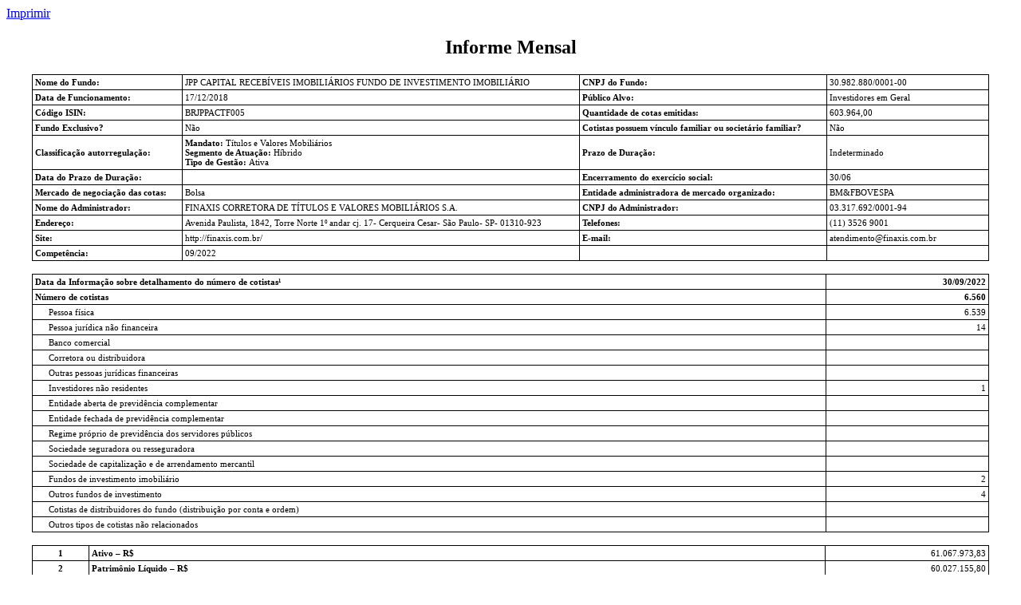

--- FILE ---
content_type: text/html; charset=UTF-8
request_url: https://fnet.bmfbovespa.com.br/fnet/publico/exibirDocumento?cvm=true&id=361165
body_size: 4087
content:
<html>
<head>
<META http-equiv="Content-Type" content="text/html; charset=UTF-8">
<title>ANEXO 39-I : Informe Mensal</title>
<script type="text/javascript" src="/fnet/ruxitagentjs_ICANVfgqru_10327251022105625.js" data-dtconfig="app=97e61c3a8a7c6a0b|cuc=wj11fgxl|owasp=1|mel=100000|featureHash=ICANVfgqru|dpvc=1|lastModification=1768749240916|tp=500,50,0|rdnt=1|uxrgce=1|srbbv=2|agentUri=/fnet/ruxitagentjs_ICANVfgqru_10327251022105625.js|reportUrl=/fnet/rb_3e3688fc-2b0e-4bc4-bbfb-2999b956e3bd|rid=RID_892213123|rpid=-1967116906|domain=bmfbovespa.com.br"></script><style type="text/css">
      table
      {
      border-collapse: collapse;
      }
      table, td, th
      {
      padding: 3px;
      border: 1px solid black;
      font-size:11;
      }

      table.no_border
      {
      border-style: none;
      }

      tr.border_double td {
      border: 0px;
      border-bottom:2pt solid black;
      border-top:2pt solid black;
      }

      tr.no_border td {
      border: 0px;
      }


      body
      {
      font-family:"Times New Roman", Times, serif;
      }

      .titulo-tabela
      {
      display:block;
      font-weight:bold;
      text-align: center;
      font-size:12;
      }

      .titulo-dado
      {
      display:block;
      font-weight:bold;
      font-size:11;
      }

      .dado-cabecalho
      {
      display:block;
      font-size:11;
      }

      .dado-valores
      {
      display:block;
      font-size:11;
      text-align: right;
      }
    </style>
</head>
<body>
<a href="javascript:window.print()">Imprimir</a>
<h2 align="center">Informe Mensal</h2>
<table width="95%" align="center">
<tr>
<td><span class="titulo-dado">Nome do Fundo: </span></td><td><span class="dado-cabecalho">JPP CAPITAL RECEB&Iacute;VEIS IMOBILI&Aacute;RIOS FUNDO DE INVESTIMENTO IMOBILI&Aacute;RIO</span></td><td><span class="titulo-dado">CNPJ do Fundo: </span></td><td width="17%"><span class="dado-cabecalho">30.982.880/0001-00</span></td>
</tr>
<tr>
<td><span class="titulo-dado">Data de Funcionamento: </span></td><td><span class="dado-cabecalho">17/12/2018</span></td><td><span class="titulo-dado">P&uacute;blico Alvo: </span></td><td><span class="dado-cabecalho">Investidores em Geral</span></td>
</tr>
<tr>
<td><span class="titulo-dado">C&oacute;digo ISIN: </span></td><td><span class="dado-cabecalho">BRJPPACTF005</span></td><td><span class="titulo-dado">Quantidade de cotas emitidas: </span></td><td><span class="dado-cabecalho">603.964,00</span></td>
</tr>
<tr>
<td><span class="titulo-dado">Fundo Exclusivo? </span></td><td><span class="dado-cabecalho">N&atilde;o</span></td><td><span class="titulo-dado">Cotistas possuem v&iacute;nculo familiar ou societ&aacute;rio familiar? </span></td><td><span class="dado-cabecalho">N&atilde;o</span></td>
</tr>
<tr>
<td><span class="titulo-dado">Classifica&ccedil;&atilde;o autorregula&ccedil;&atilde;o: </span></td><td><span class="dado-cabecalho"><b>Mandato: </b>T&iacute;tulos e Valores Mobili&aacute;rios</span><span class="dado-cabecalho"><b>Segmento de Atua&ccedil;&atilde;o: </b>H&iacute;brido</span><span class="dado-cabecalho"><b>Tipo de Gest&atilde;o: </b>Ativa</span></td><td><span class="titulo-dado">Prazo de Dura&ccedil;&atilde;o: </span></td><td><span class="dado-cabecalho">Indeterminado</span></td>
</tr>
<tr>
<td><span class="titulo-dado">Data do Prazo de Dura&ccedil;&atilde;o: </span></td><td></td><td><span class="titulo-dado">Encerramento do exerc&iacute;cio social: </span></td><td><span class="dado-cabecalho">30/06</span></td>
</tr>
<tr>
<td><span class="titulo-dado">Mercado de negocia&ccedil;&atilde;o das cotas: </span></td><td><span class="dado-cabecalho">Bolsa </span></td><td><span class="titulo-dado">Entidade administradora de mercado organizado: </span></td><td><span class="dado-cabecalho">BM&amp;FBOVESPA</span></td>
</tr>
<tr>
<td><span class="titulo-dado">Nome do Administrador: </span></td><td><span class="dado-cabecalho">FINAXIS CORRETORA DE T&Iacute;TULOS E VALORES MOBILI&Aacute;RIOS S.A.</span></td><td><span class="titulo-dado">CNPJ do Administrador: </span></td><td><span class="dado-cabecalho">03.317.692/0001-94</span></td>
</tr>
<tr>
<td><span class="titulo-dado">Endere&ccedil;o: </span></td><td><span class="dado-cabecalho">Avenida Paulista,
            1842,
            Torre Norte 1&ordm; andar cj. 17-
            Cerqueira Cesar-
            S&atilde;o Paulo-
            SP-
            01310-923</span></td><td><span class="titulo-dado">Telefones: </span></td><td><span class="dado-cabecalho">(11) 3526 9001</span><b></b><span class="dado-cabecalho"></span><b></b><span class="dado-cabecalho"></span></td>
</tr>
<tr>
<td><span class="titulo-dado">Site: </span></td><td><span class="dado-cabecalho">http://finaxis.com.br/</span></td><td><span class="titulo-dado">E-mail: </span></td><td><span class="dado-cabecalho"><a href="/cdn-cgi/l/email-protection" class="__cf_email__" data-cfemail="c9a8bdaca7ada0a4aca7bda689afa0a7a8b1a0bae7aaa6a4e7abbb">[email&#160;protected]</a></span></td>
</tr>
<tr>
<td><span class="titulo-dado">Compet&ecirc;ncia: </span></td><td><span class="dado-cabecalho">09/2022</span></td><td></td><td></td>
</tr>
</table>
<p></p>
<table cellpading="5" cellspacing="5" width="95%" align="center">
<tr>
<td width="83%"><b>Data da Informa&ccedil;&atilde;o sobre detalhamento do n&uacute;mero de cotistas&sup1;  </b></td><td><b><span class="dado-valores">30/09/2022</span></b></td>
</tr>
<tr>
<td><b>N&uacute;mero de cotistas </b></td><td><b><span class="dado-valores">6.560</span></b></td>
</tr>
<tr>
<td style="padding-left:20px">
        Pessoa f&iacute;sica 
      </td><td><span class="dado-valores">6.539</span></td>
</tr>
<tr>
<td style="padding-left:20px">
        Pessoa jur&iacute;dica n&atilde;o financeira
      </td><td><span class="dado-valores">14</span></td>
</tr>
<tr>
<td style="padding-left:20px">
        Banco comercial
      </td><td></td>
</tr>
<tr>
<td style="padding-left:20px">
         Corretora ou distribuidora 
      </td><td></td>
</tr>
<tr>
<td style="padding-left:20px">
         Outras pessoas jur&iacute;dicas financeiras 
      </td><td></td>
</tr>
<tr>
<td style="padding-left:20px">
         Investidores n&atilde;o residentes 
      </td><td><span class="dado-valores">1</span></td>
</tr>
<tr>
<td style="padding-left:20px">
         Entidade aberta de previd&ecirc;ncia complementar 
      </td><td></td>
</tr>
<tr>
<td style="padding-left:20px">
         Entidade fechada de previd&ecirc;ncia complementar 
      </td><td></td>
</tr>
<tr>
<td style="padding-left:20px">
         Regime pr&oacute;prio de previd&ecirc;ncia dos servidores p&uacute;blicos 
      </td><td></td>
</tr>
<tr>
<td style="padding-left:20px">
         Sociedade seguradora ou resseguradora 
      </td><td></td>
</tr>
<tr>
<td style="padding-left:20px">
         Sociedade de capitaliza&ccedil;&atilde;o e de arrendamento mercantil 
      </td><td></td>
</tr>
<tr>
<td style="padding-left:20px">
         Fundos de investimento imobili&aacute;rio 
      </td><td><span class="dado-valores">2</span></td>
</tr>
<tr>
<td style="padding-left:20px">
         Outros fundos de investimento 
      </td><td><span class="dado-valores">4</span></td>
</tr>
<tr>
<td style="padding-left:20px">
         Cotistas de distribuidores do fundo (distribui&ccedil;&atilde;o por conta e ordem) 
      </td><td></td>
</tr>
<tr>
<td style="padding-left:20px">
         Outros tipos de cotistas n&atilde;o relacionados 
      </td><td></td>
</tr>
</table>
<p></p>
<table width="95%" align="center">
<tr>
<td align="center" width="6%"><b>1</b></td><td width="77%"><b>Ativo &ndash; R$ </b></td><td>
<center>
<span class="dado-valores">61.067.973,83</span>
</center>
</td>
</tr>
<tr>
<td align="center"><b>2</b></td><td><b>Patrim&ocirc;nio L&iacute;quido &ndash; R$ </b></td><td><span class="dado-valores">60.027.155,80</span></td>
</tr>
<tr>
<td align="center"><b>3</b></td><td><b>N&uacute;mero de Cotas Emitidas </b></td><td><span class="dado-valores">603.964,0000</span></td>
</tr>
<tr>
<td align="center"><b>4</b></td><td><b>Valor Patrimonial das Cotas &ndash; R$ </b></td><td><span class="dado-valores">99,388632</span></td>
</tr>
<tr>
<td align="center"><b>5</b></td><td><b>Despesas com a taxa de administra&ccedil;&atilde;o em rela&ccedil;&atilde;o ao patrim&ocirc;nio l&iacute;quido do m&ecirc;s (%) </b></td><td><span class="dado-valores">0,0231%</span></td>
</tr>
<tr>
<td align="center"><b>6</b></td><td><b>Despesas com o agente custodiante em rela&ccedil;&atilde;o ao patrim&ocirc;nio l&iacute;quido do m&ecirc;s (%) </b></td><td><span class="dado-valores">0,0077%</span></td>
</tr>
<tr>
<td align="center"><b>7</b></td><td><b>Rentabilidade Efetiva Mensal (%) </b></td><td><span class="dado-valores">1,1223%</span></td>
</tr>
<tr>
<td align="right">
          7.1
        </td><td style="padding-left:20px">
           Rentabilidade Patrimonial do M&ecirc;s de Refer&ecirc;ncia&sup2; (%) 
        </td><td><span class="dado-valores">-0,4308%</span></td>
</tr>
<tr>
<td align="right">
          7.2
        </td><td style="padding-left:20px">
           Dividend Yield do M&ecirc;s de Refer&ecirc;ncia&sup3; (%) 
        </td><td><span class="dado-valores">1,5531%</span></td>
</tr>
<tr>
<td align="center"><b>8</b></td><td><b>Amortiza&ccedil;&otilde;es de cotas do M&ecirc;s de Refer&ecirc;ncia⁴ (%) </b></td><td></td>
</tr>
</table>
<p></p>
<table width="95%" align="center">
<tr>
<td width="6%" align="center"></td><td width="77%"><span class="titulo-tabela"> Informa&ccedil;&otilde;es do Ativo </span></td><td><span class="titulo-tabela"> Valor (R$) </span></td>
</tr>
<tr>
<td align="center"><b>9</b></td><td><b>Total mantido para as Necessidades de Liquidez (art. 46, &sect; &uacute;nico, ICVM 472/08) </b></td><td><b><span class="dado-valores">465.528,95</span></b></td>
</tr>
<tr>
<td align="right">
          9.1
        </td><td style="padding-left:20px">
           Disponibilidades 
        </td><td><span class="dado-valores">32.988,67</span></td>
</tr>
<tr>
<td align="right">
          9.2
        </td><td style="padding-left:20px">
           T&iacute;tulos P&uacute;blicos 
        </td><td><span class="dado-valores">432.540,28</span></td>
</tr>
<tr>
<td align="right">
          9.3
        </td><td style="padding-left:20px">
           T&iacute;tulos Privados 
        </td><td></td>
</tr>
<tr>
<td align="right">
          9.4
        </td><td style="padding-left:20px">
           Fundos de Renda Fixa 
        </td><td></td>
</tr>
<tr>
<td align="center"><b>10</b></td><td><b>
            Total investido
          </b></td><td><b><span class="dado-valores">60.594.679,24</span></b></td>
</tr>
<tr>
<td align="right"><b>10.1</b></td><td style="padding-left:20px">
           Direitos reais sobre bens im&oacute;veis 
        </td><td><span class="dado-valores">0,00</span></td>
</tr>
<tr>
<td align="right">
          10.1.1
        </td><td style="padding-left:40px">
          
            Terrenos 
          
        </td><td></td>
</tr>
<tr>
<td align="right">
          10.1.2
        </td><td style="padding-left:40px">
          
            Im&oacute;veis para Renda Acabados 
          
        </td><td></td>
</tr>
<tr>
<td align="right">
          10.1.3
        </td><td style="padding-left:40px">
          
            Im&oacute;veis para Renda em Constru&ccedil;&atilde;o 
          
        </td><td></td>
</tr>
<tr>
<td align="right">
          10.1.4
        </td><td style="padding-left:40px">
          
            Im&oacute;veis para Venda Acabados 
          
        </td><td></td>
</tr>
<tr>
<td align="right">
          10.1.5
        </td><td style="padding-left:40px">
          
            Im&oacute;veis para Venda em Constru&ccedil;&atilde;o 
          
        </td><td></td>
</tr>
<tr>
<td align="right">
          10.1.6
        </td><td style="padding-left:40px">
          
            Outros direitos reais 
          
        </td><td></td>
</tr>
<tr>
<td align="right">
          10.2
        </td><td style="padding-left:20px">
           A&ccedil;&otilde;es 
        </td><td></td>
</tr>
<tr>
<td align="right">
          10.3
        </td><td style="padding-left:20px">
           Deb&ecirc;ntures 
        </td><td></td>
</tr>
<tr>
<td align="right">
          10.4
        </td><td style="padding-left:20px">
           B&ocirc;nus de Subscri&ccedil;&atilde;o, seus cupons, direitos, recibos de subscri&ccedil;&atilde;o e certificados de desdobramentos 
        </td><td></td>
</tr>
<tr>
<td align="right">
          10.5
        </td><td style="padding-left:20px">
           Certificados de Dep&oacute;sitos de Valores Mobili&aacute;rios 
        </td><td></td>
</tr>
<tr>
<td align="right">
          10.6
        </td><td style="padding-left:20px">
           C&eacute;dulas de Deb&ecirc;ntures 
        </td><td></td>
</tr>
<tr>
<td align="right">
          10.7
        </td><td style="padding-left:20px">
           Fundo de A&ccedil;&otilde;es (FIA) 
        </td><td></td>
</tr>
<tr>
<td align="right">
          10.8
        </td><td style="padding-left:20px">
           Fundo de Investimento em Participa&ccedil;&otilde;es (FIP) 
        </td><td></td>
</tr>
<tr>
<td align="right">
          10.9
        </td><td style="padding-left:20px">
           Fundo de Investimento Imobili&aacute;rio (FII) 
        </td><td></td>
</tr>
<tr>
<td align="right">
          10.10
        </td><td style="padding-left:20px">
           Fundo de Investimento em Direitos Credit&oacute;rios (FIDC) 
        </td><td></td>
</tr>
<tr>
<td align="right">
          10.11
        </td><td style="padding-left:20px">
           Outras cotas de Fundos de Investimento 
        </td><td></td>
</tr>
<tr>
<td align="right">
          10.12
        </td><td style="padding-left:20px">
           Notas Promiss&oacute;rias 
        </td><td></td>
</tr>
<tr>
<td align="right">
          10.13
        </td><td style="padding-left:20px">
           A&ccedil;&otilde;es de Sociedades cujo &uacute;nico prop&oacute;sito se enquadra entre as atividades permitidas aos FII 
        </td><td></td>
</tr>
<tr>
<td align="right">
          10.14
        </td><td style="padding-left:20px">
           Cotas de Sociedades que se enquadre entre as atividades permitidas aos FII 
        </td><td></td>
</tr>
<tr>
<td align="right">
          10.15
        </td><td style="padding-left:20px">
           Certificados de Potencial Adicional de Constru&ccedil;&atilde;o (CEPAC) 
        </td><td></td>
</tr>
<tr>
<td align="right">
          10.16
        </td><td style="padding-left:20px">
           Certificado de Receb&iacute;veis Imobili&aacute;rios (CRI) 
        </td><td><span class="dado-valores">60.594.679,24</span></td>
</tr>
<tr>
<td align="right">
          10.17
        </td><td style="padding-left:20px">
           Letras Hipotec&aacute;rias 
        </td><td></td>
</tr>
<tr>
<td align="right">
          10.18
        </td><td style="padding-left:20px">
           Letras de Cr&eacute;dito Imobili&aacute;rio (LCI) 
        </td><td></td>
</tr>
<tr>
<td align="right">
          10.19
        </td><td style="padding-left:20px">
           Letra Imobili&aacute;ria Garantida (LIG) 
        </td><td></td>
</tr>
<tr>
<td align="right">
          10.20
        </td><td style="padding-left:20px">
           Outros Valores Mobili&aacute;rios 
        </td><td></td>
</tr>
<tr>
<td align="center"><b>11</b></td><td><b>
            Valores a Receber
          </b></td><td><b><span class="dado-valores">7.765,64</span></b></td>
</tr>
<tr>
<td align="right">
          11.1
        </td><td style="padding-left:20px">
           Contas a Receber por Alugu&eacute;is 
        </td><td></td>
</tr>
<tr>
<td align="right">
          11.2
        </td><td style="padding-left:20px">
           Contas a Receber por Venda de Im&oacute;veis 
        </td><td></td>
</tr>
<tr>
<td align="right">
          11.3
        </td><td style="padding-left:20px">
           Outros Valores a Receber 
        </td><td><span class="dado-valores">7.765,64</span></td>
</tr>
</table>
<p></p>
<table width="95%" align="center">
<tr>
<td width="6%" align="center"></td><td width="77%"><span class="titulo-tabela"> Informa&ccedil;&otilde;es do Passivo </span></td><td><span class="titulo-tabela"> Valor (R$) </span></td>
</tr>
<tr>
<td align="center"><b>12</b></td><td><b>Rendimentos a distribuir </b></td><td><span class="dado-valores">936.144,20</span></td>
</tr>
<tr>
<td align="center"><b>13</b></td><td><b>Taxa de administra&ccedil;&atilde;o a pagar </b></td><td><span class="dado-valores">18.500,00</span></td>
</tr>
<tr>
<td align="center"><b>14</b></td><td><b>Taxa de performance a pagar </b></td><td></td>
</tr>
<tr>
<td align="center"><b>15</b></td><td><b>Obriga&ccedil;&otilde;es por aquisi&ccedil;&atilde;o de im&oacute;veis </b></td><td></td>
</tr>
<tr>
<td align="center"><b>16</b></td><td><b>Adiantamento por venda de im&oacute;veis </b></td><td></td>
</tr>
<tr>
<td align="center"><b>17</b></td><td><b>Adiantamento de valores de alugu&eacute;is </b></td><td></td>
</tr>
<tr>
<td align="center"><b>18</b></td><td><b>Obriga&ccedil;&otilde;es por securitiza&ccedil;&atilde;o de receb&iacute;veis </b></td><td></td>
</tr>
<tr>
<td align="center"><b>19</b></td><td><b>Instrumentos financeiros derivativos </b></td><td></td>
</tr>
<tr>
<td align="center"><b>20</b></td><td><b>Provis&otilde;es para conting&ecirc;ncias </b></td><td></td>
</tr>
<tr>
<td align="center"><b>21</b></td><td><b>Outros valores a pagar </b></td><td><span class="dado-valores">86.173,83</span></td>
</tr>
<tr>
<td align="center"><b>22</b></td><td><b>Total do passivo </b></td><td><span class="dado-valores"><b>1.040.818,03</b></span></td>
</tr>
</table>
<p></p>
<h3 align="center">Notas</h3>
<table width="95%" align="center">
<tr>
<td align="center" width="6%">1.</td><td>A rela&ccedil;&atilde;o de cotistas por tipo de investidor dever&aacute; ser encaminhada, obrigatoriamente, apenas para os meses de mar&ccedil;o, junho, setembro e dezembro cada ano. Nos demais meses o administrador dever&aacute; informar apenas o n&uacute;mero total de cotistas.</td>
</tr>
<tr>
<td align="center">2.</td><td>Rentabilidade Patrimonial do M&ecirc;s de Refer&ecirc;ncia (%) = [(Valor patrimonial da cota do &uacute;ltimo dia &uacute;til do m&ecirc;s de refer&ecirc;ncia + Soma das amortiza&ccedil;&otilde;es por cota realizadas no m&ecirc;s de refer&ecirc;ncia)/Valor patrimonial da cota do &uacute;ltimo dia &uacute;til do m&ecirc;s anterior ao de refer&ecirc;ncia)].</td>
</tr>
<tr>
<td align="center">3.</td><td>Dividend Yield do M&ecirc;s de Refer&ecirc;ncia (%) = Rendimentos declarados por cota no m&ecirc;s de refer&ecirc;ncia/ Valor patrimonial da cota do &uacute;ltimo dia &uacute;til do m&ecirc;s anterior ao de refer&ecirc;ncia.</td>
</tr>
<tr>
<td align="center">4.</td><td>Amortiza&ccedil;&otilde;es de cotas do M&ecirc;s de Refer&ecirc;ncia (%) = [(Soma das amortiza&ccedil;&otilde;es por cota realizadas no m&ecirc;s de refer&ecirc;ncia) / (Valor patrimonial da cota do &uacute;ltimo dia &uacute;til do m&ecirc;s anterior ao de refer&ecirc;ncia)] &ndash; 1. As amortiza&ccedil;&otilde;es n&atilde;o se confundem com os rendimentos declarados/distribu&iacute;dos.</td>
</tr>
</table>
<script data-cfasync="false" src="/cdn-cgi/scripts/5c5dd728/cloudflare-static/email-decode.min.js"></script><script>(function(){function c(){var b=a.contentDocument||a.contentWindow.document;if(b){var d=b.createElement('script');d.innerHTML="window.__CF$cv$params={r:'9c03e97afc84b87b',t:'MTc2ODgwMDMzMQ=='};var a=document.createElement('script');a.src='/cdn-cgi/challenge-platform/scripts/jsd/main.js';document.getElementsByTagName('head')[0].appendChild(a);";b.getElementsByTagName('head')[0].appendChild(d)}}if(document.body){var a=document.createElement('iframe');a.height=1;a.width=1;a.style.position='absolute';a.style.top=0;a.style.left=0;a.style.border='none';a.style.visibility='hidden';document.body.appendChild(a);if('loading'!==document.readyState)c();else if(window.addEventListener)document.addEventListener('DOMContentLoaded',c);else{var e=document.onreadystatechange||function(){};document.onreadystatechange=function(b){e(b);'loading'!==document.readyState&&(document.onreadystatechange=e,c())}}}})();</script></body>
</html>


--- FILE ---
content_type: text/plain;charset=utf-8
request_url: https://fnet.bmfbovespa.com.br/fnet/rb_3e3688fc-2b0e-4bc4-bbfb-2999b956e3bd?type=js3&sn=v_4_srv_24_sn_AAC98D5060088B72B25DD6EE05ECB090_perc_100000_ol_0_mul_1_app-3A97e61c3a8a7c6a0b_1_rcs-3Acss_0&svrid=24&flavor=post&vi=ERUNIDMJHHRCDUPVELHLRAQMDRTGFKDT-0&modifiedSince=1768749240916&bp=3&app=97e61c3a8a7c6a0b&crc=4220022340&en=wj11fgxl&end=1
body_size: -28
content:
OK(OA)|name=ruxitagentjs|featureHash=ICANVfgqru|buildNumber=10327251022105625|lastModification=1768749240916